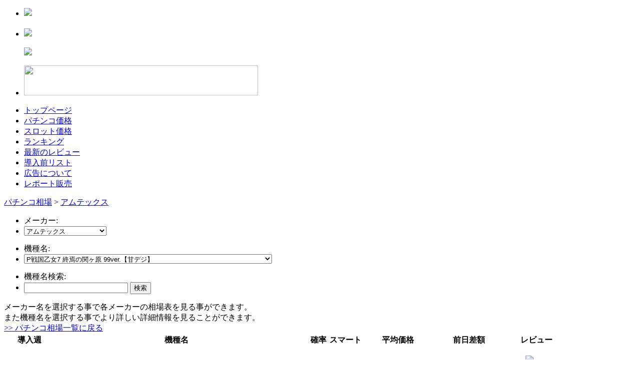

--- FILE ---
content_type: text/html; charset=EUC-JP
request_url: http://www.p-souba.com/1_29.htm
body_size: 47732
content:
<!DOCTYPE html PUBLIC "-//W3C//DTD XHTML 1.0 Transitional//EN" "http://www.w3.org/TR/xhtml1/DTD/xhtml1-transitional.dtd">
<html xmlns="http://www.w3.org/1999/xhtml" xml:lang="ja" lang="ja">
<head>
<meta http-equiv="content-type" content="text/html; charset=EUC-JP" />
<meta http-equiv="content-language" content="ja" />
<meta name="robots" content="index,follow" />
<meta name="keywords" content="パチンコ,中古機,中古パチンコ,中古台,相場,価格,中古機相場,p-souba,比較,中古台相場,中古パチスロ" />
<meta name="description" content="パチンコ店、卸販社専用のパチンコ、パチスロ中古機価格の相場サイト！" />
<meta name="rating" content="general" />
<meta name="author" content="guerrilla products" />
<meta name="copyright" content="Copyright &copy; 2007" />
<meta name="generator" content="XOOPS" />
<meta http-equiv="X-UA-Compatible" content="IE=edge,chrome=1">
<title>中古機相場.com - 相場表</title>
<link href="http://www.p-souba.com/shortcut.png" rel="SHORTCUT ICON" />
<link href="http://www.p-souba.com/smart_icon.png" rel="apple-touch-icon" />
<link rel="image_src" href="http://www.p-souba.com/images/saito_topimage.jpg"> 
<link rel="stylesheet" type="text/css" media="all" href="http://www.p-souba.com/xoops.css" />
<link rel="stylesheet" type="text/css" media="all" href="http://www.p-souba.com/themes/monotone5/style.css?20251007" />
<link rel="stylesheet" type="text/css" media="all" href="http://www.p-souba.com/themes/monotone5/starrating.css" />
<link rel="stylesheet" type="text/css" media="all" href="http://www.p-souba.com/themes/monotone5/stylesheet/toppage.css?20230501" />
<link rel="stylesheet" type="text/css" media="all" href="http://www.p-souba.com/themes/monotone5/ranking.css" />
<link rel="stylesheet" type="text/css" media="all" href="http://www.p-souba.com/themes/monotone5/stylesheet/newbb9/viewforum.css?20250228" />
<script src="http://www.p-souba.com/themes/monotone5/javascript/toppage.js?20251007" type="text/javascript"></script>
<script src="http://www.p-souba.com/themes/monotone5/javascript/wordBreak.js" type="text/javascript"></script>
<SCRIPT src="http://www.p-souba.com/themes/monotone5/javascript/flash.js" type=text/javascript></SCRIPT>
<SCRIPT src="http://www.p-souba.com/themes/monotone5/check_banner.js" type=text/javascript></SCRIPT>
<SCRIPT src="http://www.p-souba.com/themes/monotone5/rating.js" type=text/javascript></SCRIPT>
<SCRIPT src="http://www.p-souba.com/themes/monotone5/touhyo.js" type=text/javascript></SCRIPT>
<script src="http://www.p-souba.com/go/click.js" type="text/javascript"></script>


<script src="http://www.p-souba.com/themes/monotone5/javascript/pulldown.js" type="text/javascript"></script><script src="http://www.p-souba.com/themes/monotone5/javascript/sub_window_login.js" type="text/javascript"></script><script src="http://www.p-souba.com/jquery/jquery.js" type="text/javascript"></script><SCRIPT src="http://www.p-souba.com/themes/monotone5/javascript/number.js" type=text/javascript></SCRIPT><SCRIPT src="http://www.p-souba.com/themes/monotone5/javascript/copy.js" type=text/javascript></SCRIPT>
<!-- RMV: added module header -->

<script type="text/javascript">
<!--
//--></script><script type="text/javascript" src="http://www.p-souba.com/include/xoops.js"></script><script type="text/javascript"><!--
//-->
</script>

</head>

<!-- Global IE fix to avoid layout crash when single word size wider than column width -->
<!--[if IE]><style type="text/css"> body {word-wrap: break-word;}</style><![endif]-->

<body>



<!-- ページ全体の設定 -->
<div id="container">

<!-- ヘッダ -->
<div id="header">


<div id='contents_top'></div>


<div id='contents_middle'>
  <ul>
    <li class='saitoLogo'><a href="http://www.p-souba.com/" title="中古機相場.com"><img src=http://www.p-souba.com/images/monotone5/logo2.gif value="中古機相場.com"></a></li>
    <li class='saitoTitle'><h1><a href="http://www.p-souba.com/" title="中古機相場.com"><img src=http://www.p-souba.com/images/monotone5/title.gif value="中古機相場.com"></a></h1><h2><img src=http://www.p-souba.com/images/monotone5/title_word.gif value="中古パチンコ・パチスロ台の価格比較サイト"></h2></li>
    <li class='saitoKoukoku'>
    <a href="https://www.lpms-nurie.com?utm_source=chuko2&utm_medium=banner" onClick="gtag('event', 'page_view', {'page_path': '/adsence/top/nurie4_data'})" target="_blank"><img src="http://www.p-souba.com/images/random/nurie4_data_top.gif" width="468" height="60" border="0"></a>    </li>
  </ul>
<div style='clear: both;'></div>
</div>



<div id='global_nav'>
	<ul>
		<li class='tt1'><span onMouseover='header_bar_background(1,1)' onMouseout='header_bar_background(2,1)' id='header_bar1'><a href='http://www.p-souba.com/'>トップページ</a></span></li>
		<li class='tt2'><span onMouseover='header_bar_background(1,2)' onMouseout='header_bar_background(2,2)' id='header_bar2'><a href='http://www.p-souba.com/1_0.htm'>パチンコ価格</a></span></li>
		<li class='tt3'><span onMouseover='header_bar_background(1,3)' onMouseout='header_bar_background(2,3)' id='header_bar3'><a href='http://www.p-souba.com/2_0.htm'>スロット価格</a></span></li>
		<li class='tt4'><span onMouseover='header_bar_background(1,4)' onMouseout='header_bar_background(2,4)' id='header_bar4'><a href='http://www.p-souba.com/krank_1.htm'>ランキング</a></span></li>
		<li class='tt5'><span onMouseover='header_bar_background(1,5)' onMouseout='header_bar_background(2,5)' id='header_bar5'><a href='http://www.p-souba.com/modules/xoopspoll/comnew.php'>最新のレビュー</a></span></li>
		<li class='tt6'><span onMouseover='header_bar_background(1,6)' onMouseout='header_bar_background(2,6)' id='header_bar6'><a href='http://www.p-souba.com/modules/newbb9/newlist.php'>導入前リスト</a></span></li>

		<li class='tt7'><span onMouseover='header_bar_background(1,7)' onMouseout='header_bar_background(2,7)' id='header_bar7'><a href='http://www.p-souba.com/koukoku.php'>広告について</a></span></li>
		<li class='tt8'><span onMouseover='header_bar_background(1,8)' onMouseout='header_bar_background(2,8)' id='header_bar8'><a href='http://www.p-souba.com/report.php'>レポート販売</a></span></li>
		
	</ul>
	<div style='clear: both;'></div>
</div>


</div>
<!-- ヘッダ ここまで -->

<div id="main-area">


<div id="content"><div id='viewforum'>


<div class='maker_mei'><a href='http://www.p-souba.com/1_0.htm'>パチンコ相場</a> > <a href='http://www.p-souba.com/1_29.htm'>アムテックス</a></div>

<div id='kensaku'>

<div id='left_menu'>

  <ul class='clearfix'>
    <li class='select_title'>メーカー:</li>
    <li class='select_syousai'><form><select id='select_maker' onChange="maker_pulldown('select_maker', 1, 29)"><option value='0'>メーカー選択</option><option value='35'>愛喜</option><option value='29' selected='selected'>アムテックス</option><option value='36'>A-gon</option><option value='32'>EXCITE</option><option value='2'>エース電研</option><option value='3'>奥村遊機</option><option value='34'>オッケー.</option><option value='31'>オリンピア</option><option value='41'>オレンジ</option><option value='42'>オーイズミ</option><option value='4'>京楽産業</option><option value='5'>銀座</option><option value='38'>コナミアミューズメント</option><option value='6'>サミー</option><option value='7'>ＳＡＮＫＹＯ</option><option value='30'>SanThree</option><option value='8'>サンセイ</option><option value='9'>三洋物産</option><option value='40'>JFJ</option><option value='28'>ジェイビー</option><option value='10'>タイヨーＥＣ</option><option value='13'>高尾</option><option value='1'>高砂</option><option value='14'>竹屋</option><option value='11'>大一商会</option><option value='26'>大都技研</option><option value='25'>大和工業</option><option value='12'>大和製作所</option><option value='39'>ディ・ライト</option><option value='15'>豊丸産業</option><option value='37'>七匠</option><option value='16'>西陣</option><option value='17'>ニューギン</option><option value='18'>ビスティ</option><option value='27'>P-CUBE</option><option value='19'>藤商事</option><option value='20'>平和</option><option value='33'>ベルコ</option><option value='21'>まさむら</option><option value='22'>マルホン</option><option value='23'>ミズホ</option><option value='24'>メーシー</option></select></form></li>
  </ul>
<div class='clear'></div>
  <ul class='clearfix'>
    <li class='select_title'>機種名:</li>
    <li class='select_syousai_kisyu'><form><select id='select_kisyu' onChange="kisyu_pulldown('select_kisyu', 1, 29)"><option value='73' selected>P戦国乙女7 終焉の関ヶ原 99ver.【甘デジ】</option><option value='72' >e範馬刃牙 199ver.</option><option value='71' >Pルパン三世 ONE COLLECTION 100ver.【甘デジ】</option><option value='70' >P戦国乙女7 終焉の関ヶ原 LLサイズ 299ver.</option><option value='69' >e範馬刃牙</option><option value='68' >Pうまい棒2</option><option value='67' >P戦国乙女7 終焉の関ヶ原</option><option value='66' >PバイオハザードRE:2 ごらくバージョン「PB機」【甘デジ】</option><option value='65' >Pラブ嬢 極嬢のハーレム体験 129ver.</option><option value='64' >Pルパン三世 ONE COLLECTION</option><option value='63' >Pラブ嬢 極嬢のハーレム体験</option><option value='62' >Pバイオハザード RE:2 LTver.</option><option value='61' >Pニュートキオ GREEN</option><option value='60' >Pポチッと一発!おだてブタ2</option><option value='59' >Pシティーハンター 俺の心を震わせた日 凄ライトミドル</option><option value='58' >P銀河鉄道999 Next Journey 1/100ver.【甘デジ】</option><option value='57' >PバイオハザードRE:2</option><option value='56' >PA戦国乙女レジェンドバトル ときめき89バージョン「PB機」【甘デジ】</option><option value='55' >P戦国乙女 LEGEND BATTLE 99ver.【甘デジ】</option><option value='54' >Pシティーハンター 俺の心を震わせた日</option><option value='53' >P銀河鉄道999 Next Journey</option><option value='52' >Pターミネーター2 TYPE7500</option><option value='51' >P黄門ちゃま 神盛2</option><option value='50' >P戦国乙女 LEGEND BATTLE</option><option value='49' >Pめぞん一刻 Wedding Story 甘デジ【甘デジ】</option><option value='48' >Pバキ199ver.</option><option value='47' >Pバキ319ver.</option><option value='46' >Pピンク・レディー 甘デジ【甘デジ】</option><option value='45' >Pうまい棒4500～10500</option><option value='44' >Pめぞん一刻 Wedding Story</option><option value='43' >Pニュートキオ ヘソタイプ</option><option value='42' >Pニュートキオ ハカマタイプ</option><option value='41' >P戦国乙女6 暁の関ヶ原 甘デジ【甘デジ】</option><option value='40' >Pピンク・レディー</option><option value='39' >P銀河鉄道999GOLDEN 甘デジ【甘デジ】</option><option value='38' >P南国育ち デカパトver. 甘デジ【甘デジ】</option><option value='37' >P新日本プロレスリング</option><option value='36' >P戦国乙女6 暁の関ヶ原</option><option value='35' >Pホームランキング【甘デジ】</option><option value='34' >P戦国乙女5 甘デジ【甘デジ】</option><option value='33' >P銀河鉄道999 PREMIUM</option><option value='32' >P南国育ち デカパトver.</option><option value='31' >Pホー助くん</option><option value='30' >Pトキオブラック4500</option><option value='29' >Pキャッツ・アイ 最高のお宝、頂きに上がります SweetTreasures ver.【甘デジ】</option><option value='28' >P戦国乙女5 1/219～1/184ver.</option><option value='27' >CRアントニオ猪木 打てばわかるさ！ありがとぉー！！！ 闘魂ver.</option><option value='26' >CRキャッツ・アイ 最高のお宝、頂きに上がります</option><option value='25' >CRアントニオ猪木 打てばわかるさ！ありがとぉー！！！ 123ver.</option><option value='24' >CR麻雀物語～役満乱舞のドラム大戦～99ver.【甘デジ】</option><option value='23' >CR戦国乙女5 10th Anniversary</option><option value='22' >CR綱取物語 横綱7戦全力</option><option value='21' >CRトキオスペシャル【羽根物】</option><option value='20' >CRアントニオ猪木 打てばわかるさ！ありがとぉー！！！</option><option value='19' >CR麻雀物語～役満乱舞のドラム大戦～</option><option value='18' >CR南国育ち 羽根【甘デジ】</option><option value='17' >CRドラム黄門ちゃま またまたゴチでやんす！99.9ver.【甘デジ】</option><option value='16' >CRドラム黄門ちゃま またまたゴチでやんす！</option><option value='15' >CR TOKIO PREMIUM【羽根物】</option><option value='14' >CR祭りだ！サブちゃん【羽根物】</option><option value='13' >CRビッグシューターゼロ【羽根物】</option><option value='12' >CRビッグシューターX【羽根物】</option><option value='11' >CRトキオデラックス【羽根物】</option><option value='10' >CRハイパーキングダムL</option><option value='9' >CRハイパーキングダムH</option><option value='8' >CR鉄火ばぁば</option><option value='7' >CRホー助ミニ【羽根物】</option><option value='6' >CRタイムボカンV【羽根物】</option><option value='5' >CRタイムボカンX【羽根物】</option><option value='4' >Aネオビッグシューター【羽根物】</option><option value='3' >CRネオビッグシューター【羽根物】</option><option value='2' >CRタコラッシュミニS2</option><option value='1' >CRタコラッシュS3</option></select></form></li>
  </ul>
<div class='clear'></div>

  <ul class='clearfix'>
    <li class='select_title2'>機種名検索:</li>
    <li class='select_syousai2'><form action='http://www.p-souba.com/kensaku4.php'><input type='hidden' name='type' value='1'><input type='text' name='search' class='form_padding' style='width: 200px'> <input type='submit' value='検索' class='select_submit'></form></li>
  </ul>

</div>
<div id='right_menu'>

  <div class='select_setumei'>メーカー名を選択する事で各メーカーの相場表を見る事ができます。<br>また機種名を選択する事でより詳しい詳細情報を見ることができます。</div>
  <div class='back_page'><a href='http://www.p-souba.com/1_0.htm'>>> パチンコ相場一覧に戻る</a></div>

</div>
<div class='clear'></div>

</div>
<div class='clear'></div>


<table id='maker_data' oncopy='return false'><tr><th class='image'> </th><th class='introduct'>導入週</th><th class='kisyumei'>機種名</th><th class='kakuritu'>確率</th><th class='smart'>スマート</th><th class='dai_ave'>平均価格</th><th class='sagaku'>前日差額</th><th class='review'>レビュー</th></tr><tr class='sindai'><td class='image'><a href='http://www.p-souba.com/1_29_73.htm'><img src='http://www.p-souba.com/images/kisyu/29-73.jpg'></a></td><td class='introduct'>26/03/01</td><td class='kisyumei'><a href='http://www.p-souba.com/1_29_73.htm'>P戦国乙女7 終焉の関ヶ原 99ver.【甘デジ】</a></td><td class='kakuritu'><a href='http://www.p-souba.com/sp_1_29_73.htm#syousai_click'>1/99</a></td><td class='smart'>-</td><td class='no_data' colspan='2'>価格情報は <a href='javascript:void(0)' onClick='subWindowLogin()'>ログイン</a> 後に閲覧できます</td><td class='review'><ul><li class='revie_image'><img src='http://www.p-souba.com/images/rank/star1-4n.gif'><div>平均評価<span style='font-weight: bold; color: red'>4.0</span></div></li><li class='count'><a href='http://www.p-souba.com/re_1_29_73.htm'>1</a>件</li></td></tr><tr class='datanasi'><td class='image'><a href='http://www.p-souba.com/1_29_72.htm'><img src='http://www.p-souba.com/images/kisyu/29-72.jpg'></a></td><td class='introduct'>1週目</td><td class='kisyumei'><a href='http://www.p-souba.com/1_29_72.htm'>e範馬刃牙 199ver.</a></td><td class='kakuritu'><a href='http://www.p-souba.com/sp_1_29_72.htm#syousai_click'>1/199</a></td><td class='smart'>〇</td><td class='no_data' colspan='2'>価格情報は <a href='javascript:void(0)' onClick='subWindowLogin()'>ログイン</a> 後に閲覧できます</td><td class='review'><ul><li class='revie_image'>－<div>平均評価0.0</div></li><li class='count'>0件</li></td></tr><tr class='tuujyou'><td class='image'><a href='http://www.p-souba.com/1_29_71.htm'><img src='http://www.p-souba.com/images/kisyu/29-71.jpg'></a></td><td class='introduct'>18週目</td><td class='kisyumei'><a href='http://www.p-souba.com/1_29_71.htm'>Pルパン三世 ONE COLLECTION 100ver.【甘デジ】</a></td><td class='kakuritu'><a href='http://www.p-souba.com/sp_1_29_71.htm#syousai_click'>1/100</a></td><td class='smart'>-</td><td class='no_data' colspan='2'>価格情報は <a href='javascript:void(0)' onClick='subWindowLogin()'>ログイン</a> 後に閲覧できます</td><td class='review'><ul><li class='revie_image'><img src='http://www.p-souba.com/images/rank/star1-3.gif'><div>平均評価<span style='font-weight: bold; color: red'>3.0</span></div></li><li class='count'><a href='http://www.p-souba.com/re_1_29_71.htm'>1</a>件</li></td></tr><tr class='tuujyou'><td class='image'><a href='http://www.p-souba.com/1_29_70.htm'><img src='http://www.p-souba.com/images/kisyu/29-70.jpg'></a></td><td class='introduct'>20週目</td><td class='kisyumei'><a href='http://www.p-souba.com/1_29_70.htm'>P戦国乙女7 終焉の関ヶ原 LLサイズ 299ver.</a></td><td class='kakuritu'><a href='http://www.p-souba.com/sp_1_29_70.htm#syousai_click'>1/299</a></td><td class='smart'>-</td><td class='no_data' colspan='2'>価格情報は <a href='javascript:void(0)' onClick='subWindowLogin()'>ログイン</a> 後に閲覧できます</td><td class='review'><ul><li class='revie_image'><img src='http://www.p-souba.com/images/rank/star1-15.gif'><div>平均評価<span style='font-weight: bold; color: red'>1.5</span></div></li><li class='count'><a href='http://www.p-souba.com/re_1_29_70.htm'>4</a>件</li></td></tr><tr class='tuujyou'><td class='image'><a href='http://www.p-souba.com/1_29_69.htm'><img src='http://www.p-souba.com/images/kisyu/29-69.jpg'></a></td><td class='introduct'>34週目</td><td class='kisyumei'><a href='http://www.p-souba.com/1_29_69.htm'>e範馬刃牙</a></td><td class='kakuritu'><a href='http://www.p-souba.com/sp_1_29_69.htm#syousai_click'>1/499</a></td><td class='smart'>〇</td><td class='no_data' colspan='2'>価格情報は <a href='javascript:void(0)' onClick='subWindowLogin()'>ログイン</a> 後に閲覧できます</td><td class='review'><ul><li class='revie_image'><img src='http://www.p-souba.com/images/rank/star1-35.gif'><div>平均評価<span style='font-weight: bold; color: red'>3.2</span></div></li><li class='count'><a href='http://www.p-souba.com/re_1_29_69.htm'>12</a>件</li></td></tr><tr class='tuujyou'><td class='image'><a href='http://www.p-souba.com/1_29_68.htm'><img src='http://www.p-souba.com/images/kisyu/29-68.jpg'></a></td><td class='introduct'>45週目</td><td class='kisyumei'><a href='http://www.p-souba.com/1_29_68.htm'>Pうまい棒2</a></td><td class='kakuritu'><a href='http://www.p-souba.com/sp_1_29_68.htm#syousai_click'></a></td><td class='smart'>-</td><td class='no_data' colspan='2'>価格情報は <a href='javascript:void(0)' onClick='subWindowLogin()'>ログイン</a> 後に閲覧できます</td><td class='review'><ul><li class='revie_image'><img src='http://www.p-souba.com/images/rank/star1-35.gif'><div>平均評価<span style='font-weight: bold; color: red'>3.4</span></div></li><li class='count'><a href='http://www.p-souba.com/re_1_29_68.htm'>7</a>件</li></td></tr><tr class='tuujyou'><td class='image'><a href='http://www.p-souba.com/1_29_67.htm'><img src='http://www.p-souba.com/images/kisyu/29-67.jpg'></a></td><td class='introduct'>55週目</td><td class='kisyumei'><a href='http://www.p-souba.com/1_29_67.htm'>P戦国乙女7 終焉の関ヶ原</a></td><td class='kakuritu'><a href='http://www.p-souba.com/sp_1_29_67.htm#syousai_click'>1/399</a></td><td class='smart'>-</td><td class='no_data' colspan='2'>価格情報は <a href='javascript:void(0)' onClick='subWindowLogin()'>ログイン</a> 後に閲覧できます</td><td class='review'><ul><li class='revie_image'><img src='http://www.p-souba.com/images/rank/star1-35.gif'><div>平均評価<span style='font-weight: bold; color: red'>3.2</span></div></li><li class='count'><a href='http://www.p-souba.com/re_1_29_67.htm'>4</a>件</li></td></tr><tr class='datanasi'><td class='image'><a href='http://www.p-souba.com/1_29_66.htm'><img src='http://www.p-souba.com/images/kisyu/29-66.jpg'></a></td><td class='introduct'>71週目</td><td class='kisyumei'><a href='http://www.p-souba.com/1_29_66.htm'>PバイオハザードRE:2 ごらくバージョン「PB機」【甘デジ】</a></td><td class='kakuritu'><a href='http://www.p-souba.com/sp_1_29_66.htm#syousai_click'>1/99</a></td><td class='smart'>-</td><td class='no_data' colspan='2'>価格情報は <a href='javascript:void(0)' onClick='subWindowLogin()'>ログイン</a> 後に閲覧できます</td><td class='review'><ul><li class='revie_image'>－<div>平均評価0.0</div></li><li class='count'>0件</li></td></tr><tr class='tuujyou'><td class='image'><a href='http://www.p-souba.com/1_29_65.htm'><img src='http://www.p-souba.com/images/kisyu/29-65.jpg'></a></td><td class='introduct'>64週目</td><td class='kisyumei'><a href='http://www.p-souba.com/1_29_65.htm'>Pラブ嬢 極嬢のハーレム体験 129ver.</a></td><td class='kakuritu'><a href='http://www.p-souba.com/sp_1_29_65.htm#syousai_click'>1/129</a></td><td class='smart'>-</td><td class='no_data' colspan='2'>価格情報は <a href='javascript:void(0)' onClick='subWindowLogin()'>ログイン</a> 後に閲覧できます</td><td class='review'><ul><li class='revie_image'><img src='http://www.p-souba.com/images/rank/star1-35.gif'><div>平均評価<span style='font-weight: bold; color: red'>3.3</span></div></li><li class='count'><a href='http://www.p-souba.com/re_1_29_65.htm'>6</a>件</li></td></tr><tr class='tuujyou'><td class='image'><a href='http://www.p-souba.com/1_29_64.htm'><img src='http://www.p-souba.com/images/kisyu/29-64.jpg'></a></td><td class='introduct'>68週目</td><td class='kisyumei'><a href='http://www.p-souba.com/1_29_64.htm'>Pルパン三世 ONE COLLECTION</a></td><td class='kakuritu'><a href='http://www.p-souba.com/sp_1_29_64.htm#syousai_click'>1/319</a></td><td class='smart'>-</td><td class='no_data' colspan='2'>価格情報は <a href='javascript:void(0)' onClick='subWindowLogin()'>ログイン</a> 後に閲覧できます</td><td class='review'><ul><li class='revie_image'><img src='http://www.p-souba.com/images/rank/star1-25.gif'><div>平均評価<span style='font-weight: bold; color: red'>2.4</span></div></li><li class='count'><a href='http://www.p-souba.com/re_1_29_64.htm'>5</a>件</li></td></tr><tr class='tuujyou'><td class='image'><a href='http://www.p-souba.com/1_29_63.htm'><img src='http://www.p-souba.com/images/kisyu/29-63.jpg'></a></td><td class='introduct'>90週目</td><td class='kisyumei'><a href='http://www.p-souba.com/1_29_63.htm'>Pラブ嬢 極嬢のハーレム体験</a></td><td class='kakuritu'><a href='http://www.p-souba.com/sp_1_29_63.htm#syousai_click'>1/319</a></td><td class='smart'>-</td><td class='no_data' colspan='2'>価格情報は <a href='javascript:void(0)' onClick='subWindowLogin()'>ログイン</a> 後に閲覧できます</td><td class='review'><ul><li class='revie_image'><img src='http://www.p-souba.com/images/rank/star1-1.gif'><div>平均評価<span style='font-weight: bold; color: red'>1.0</span></div></li><li class='count'><a href='http://www.p-souba.com/re_1_29_63.htm'>3</a>件</li></td></tr><tr class='tuujyou'><td class='image'><a href='http://www.p-souba.com/1_29_62.htm'><img src='http://www.p-souba.com/images/kisyu/29-62.jpg'></a></td><td class='introduct'>94週目</td><td class='kisyumei'><a href='http://www.p-souba.com/1_29_62.htm'>Pバイオハザード RE:2 LTver.</a></td><td class='kakuritu'><a href='http://www.p-souba.com/sp_1_29_62.htm#syousai_click'>1/199</a></td><td class='smart'>-</td><td class='no_data' colspan='2'>価格情報は <a href='javascript:void(0)' onClick='subWindowLogin()'>ログイン</a> 後に閲覧できます</td><td class='review'><ul><li class='revie_image'><img src='http://www.p-souba.com/images/rank/star1-4.gif'><div>平均評価<span style='font-weight: bold; color: red'>4.0</span></div></li><li class='count'><a href='http://www.p-souba.com/re_1_29_62.htm'>4</a>件</li></td></tr><tr class='tuujyou'><td class='image'><a href='http://www.p-souba.com/1_29_61.htm'><img src='http://www.p-souba.com/images/kisyu/29-61.jpg'></a></td><td class='introduct'>103週目</td><td class='kisyumei'><a href='http://www.p-souba.com/1_29_61.htm'>Pニュートキオ GREEN</a></td><td class='kakuritu'><a href='http://www.p-souba.com/sp_1_29_61.htm#syousai_click'></a></td><td class='smart'>-</td><td class='no_data' colspan='2'>価格情報は <a href='javascript:void(0)' onClick='subWindowLogin()'>ログイン</a> 後に閲覧できます</td><td class='review'><ul><li class='revie_image'><img src='http://www.p-souba.com/images/rank/star1-45.gif'><div>平均評価<span style='font-weight: bold; color: red'>4.5</span></div></li><li class='count'><a href='http://www.p-souba.com/re_1_29_61.htm'>2</a>件</li></td></tr><tr class='tuujyou'><td class='image'><a href='http://www.p-souba.com/1_29_60.htm'><img src='http://www.p-souba.com/images/kisyu/29-60.jpg'></a></td><td class='introduct'>107週目</td><td class='kisyumei'><a href='http://www.p-souba.com/1_29_60.htm'>Pポチッと一発!おだてブタ2</a></td><td class='kakuritu'><a href='http://www.p-souba.com/sp_1_29_60.htm#syousai_click'></a></td><td class='smart'>-</td><td class='no_data' colspan='2'>価格情報は <a href='javascript:void(0)' onClick='subWindowLogin()'>ログイン</a> 後に閲覧できます</td><td class='review'><ul><li class='revie_image'><img src='http://www.p-souba.com/images/rank/star1-4.gif'><div>平均評価<span style='font-weight: bold; color: red'>4.1</span></div></li><li class='count'><a href='http://www.p-souba.com/re_1_29_60.htm'>9</a>件</li></td></tr><tr class='tuujyou'><td class='image'><a href='http://www.p-souba.com/1_29_59.htm'><img src='http://www.p-souba.com/images/kisyu/29-59.jpg'></a></td><td class='introduct'>127週目</td><td class='kisyumei'><a href='http://www.p-souba.com/1_29_59.htm'>Pシティーハンター 俺の心を震わせた日 凄ライトミドル</a></td><td class='kakuritu'><a href='http://www.p-souba.com/sp_1_29_59.htm#syousai_click'>1/199</a></td><td class='smart'>-</td><td class='no_data' colspan='2'>価格情報は <a href='javascript:void(0)' onClick='subWindowLogin()'>ログイン</a> 後に閲覧できます</td><td class='review'><ul><li class='revie_image'><img src='http://www.p-souba.com/images/rank/star1-1.gif'><div>平均評価<span style='font-weight: bold; color: red'>1.0</span></div></li><li class='count'><a href='http://www.p-souba.com/re_1_29_59.htm'>1</a>件</li></td></tr><tr class='tuujyou'><td class='image'><a href='http://www.p-souba.com/1_29_58.htm'><img src='http://www.p-souba.com/images/kisyu/29-58.jpg'></a></td><td class='introduct'>136週目</td><td class='kisyumei'><a href='http://www.p-souba.com/1_29_58.htm'>P銀河鉄道999 Next Journey 1/100ver.【甘デジ】</a></td><td class='kakuritu'><a href='http://www.p-souba.com/sp_1_29_58.htm#syousai_click'>1/100</a></td><td class='smart'>-</td><td class='no_data' colspan='2'>価格情報は <a href='javascript:void(0)' onClick='subWindowLogin()'>ログイン</a> 後に閲覧できます</td><td class='review'><ul><li class='revie_image'>－<div>平均評価0.0</div></li><li class='count'>0件</li></td></tr><tr class='tuujyou'><td class='image'><a href='http://www.p-souba.com/1_29_57.htm'><img src='http://www.p-souba.com/images/kisyu/29-57.jpg'></a></td><td class='introduct'>142週目</td><td class='kisyumei'><a href='http://www.p-souba.com/1_29_57.htm'>PバイオハザードRE:2</a></td><td class='kakuritu'><a href='http://www.p-souba.com/sp_1_29_57.htm#syousai_click'>1/319</a></td><td class='smart'>-</td><td class='no_data' colspan='2'>価格情報は <a href='javascript:void(0)' onClick='subWindowLogin()'>ログイン</a> 後に閲覧できます</td><td class='review'><ul><li class='revie_image'><img src='http://www.p-souba.com/images/rank/star1-4.gif'><div>平均評価<span style='font-weight: bold; color: red'>4.0</span></div></li><li class='count'><a href='http://www.p-souba.com/re_1_29_57.htm'>1</a>件</li></td></tr><tr class='datanasi'><td class='image'><a href='http://www.p-souba.com/1_29_56.htm'><img src='http://www.p-souba.com/images/kisyu/29-56.jpg'></a></td><td class='introduct'>155週目</td><td class='kisyumei'><a href='http://www.p-souba.com/1_29_56.htm'>PA戦国乙女レジェンドバトル ときめき89バージョン「PB機」【甘デジ】</a></td><td class='kakuritu'><a href='http://www.p-souba.com/sp_1_29_56.htm#syousai_click'>1/89</a></td><td class='smart'>-</td><td class='no_data' colspan='2'>価格情報は <a href='javascript:void(0)' onClick='subWindowLogin()'>ログイン</a> 後に閲覧できます</td><td class='review'><ul><li class='revie_image'><img src='http://www.p-souba.com/images/rank/star1-2.gif'><div>平均評価<span style='font-weight: bold; color: red'>2.0</span></div></li><li class='count'><a href='http://www.p-souba.com/re_1_29_56.htm'>1</a>件</li></td></tr><tr class='tuujyou'><td class='image'><a href='http://www.p-souba.com/1_29_55.htm'><img src='http://www.p-souba.com/images/kisyu/29-55.jpg'></a></td><td class='introduct'>155週目</td><td class='kisyumei'><a href='http://www.p-souba.com/1_29_55.htm'>P戦国乙女 LEGEND BATTLE 99ver.【甘デジ】</a></td><td class='kakuritu'><a href='http://www.p-souba.com/sp_1_29_55.htm#syousai_click'>1/99</a></td><td class='smart'>-</td><td class='no_data' colspan='2'>価格情報は <a href='javascript:void(0)' onClick='subWindowLogin()'>ログイン</a> 後に閲覧できます</td><td class='review'><ul><li class='revie_image'><img src='http://www.p-souba.com/images/rank/star1-3.gif'><div>平均評価<span style='font-weight: bold; color: red'>3.0</span></div></li><li class='count'><a href='http://www.p-souba.com/re_1_29_55.htm'>2</a>件</li></td></tr><tr class='tuujyou'><td class='image'><a href='http://www.p-souba.com/1_29_54.htm'><img src='http://www.p-souba.com/images/kisyu/29-54.jpg'></a></td><td class='introduct'>159週目</td><td class='kisyumei'><a href='http://www.p-souba.com/1_29_54.htm'>Pシティーハンター 俺の心を震わせた日</a></td><td class='kakuritu'><a href='http://www.p-souba.com/sp_1_29_54.htm#syousai_click'>1/319</a></td><td class='smart'>-</td><td class='no_data' colspan='2'>価格情報は <a href='javascript:void(0)' onClick='subWindowLogin()'>ログイン</a> 後に閲覧できます</td><td class='review'><ul><li class='revie_image'><img src='http://www.p-souba.com/images/rank/star1-3.gif'><div>平均評価<span style='font-weight: bold; color: red'>3.1</span></div></li><li class='count'><a href='http://www.p-souba.com/re_1_29_54.htm'>17</a>件</li></td></tr><tr class='tuujyou'><td class='image'><a href='http://www.p-souba.com/1_29_53.htm'><img src='http://www.p-souba.com/images/kisyu/29-53.jpg'></a></td><td class='introduct'>164週目</td><td class='kisyumei'><a href='http://www.p-souba.com/1_29_53.htm'>P銀河鉄道999 Next Journey</a></td><td class='kakuritu'><a href='http://www.p-souba.com/sp_1_29_53.htm#syousai_click'>1/319</a></td><td class='smart'>-</td><td class='no_data' colspan='2'>価格情報は <a href='javascript:void(0)' onClick='subWindowLogin()'>ログイン</a> 後に閲覧できます</td><td class='review'><ul><li class='revie_image'><img src='http://www.p-souba.com/images/rank/star1-2.gif'><div>平均評価<span style='font-weight: bold; color: red'>2.0</span></div></li><li class='count'><a href='http://www.p-souba.com/re_1_29_53.htm'>15</a>件</li></td></tr><tr class='tuujyou'><td class='image'><a href='http://www.p-souba.com/1_29_52.htm'><img src='http://www.p-souba.com/images/kisyu/29-52.jpg'></a></td><td class='introduct'>168週目</td><td class='kisyumei'><a href='http://www.p-souba.com/1_29_52.htm'>Pターミネーター2 TYPE7500</a></td><td class='kakuritu'><a href='http://www.p-souba.com/sp_1_29_52.htm#syousai_click'>1/319</a></td><td class='smart'>-</td><td class='no_data' colspan='2'>価格情報は <a href='javascript:void(0)' onClick='subWindowLogin()'>ログイン</a> 後に閲覧できます</td><td class='review'><ul><li class='revie_image'><img src='http://www.p-souba.com/images/rank/star1-1.gif'><div>平均評価<span style='font-weight: bold; color: red'>1.0</span></div></li><li class='count'><a href='http://www.p-souba.com/re_1_29_52.htm'>7</a>件</li></td></tr><tr class='tuujyou'><td class='image'><a href='http://www.p-souba.com/1_29_51.htm'><img src='http://www.p-souba.com/images/kisyu/29-51.jpg'></a></td><td class='introduct'>182週目</td><td class='kisyumei'><a href='http://www.p-souba.com/1_29_51.htm'>P黄門ちゃま 神盛2</a></td><td class='kakuritu'><a href='http://www.p-souba.com/sp_1_29_51.htm#syousai_click'>1/199</a></td><td class='smart'>-</td><td class='no_data' colspan='2'>価格情報は <a href='javascript:void(0)' onClick='subWindowLogin()'>ログイン</a> 後に閲覧できます</td><td class='review'><ul><li class='revie_image'><img src='http://www.p-souba.com/images/rank/star1-3.gif'><div>平均評価<span style='font-weight: bold; color: red'>3.0</span></div></li><li class='count'><a href='http://www.p-souba.com/re_1_29_51.htm'>5</a>件</li></td></tr><tr class='tuujyou'><td class='image'><a href='http://www.p-souba.com/1_29_50.htm'><img src='http://www.p-souba.com/images/kisyu/29-50.jpg'></a></td><td class='introduct'>186週目</td><td class='kisyumei'><a href='http://www.p-souba.com/1_29_50.htm'>P戦国乙女 LEGEND BATTLE</a></td><td class='kakuritu'><a href='http://www.p-souba.com/sp_1_29_50.htm#syousai_click'>1/222</a></td><td class='smart'>-</td><td class='no_data' colspan='2'>価格情報は <a href='javascript:void(0)' onClick='subWindowLogin()'>ログイン</a> 後に閲覧できます</td><td class='review'><ul><li class='revie_image'><img src='http://www.p-souba.com/images/rank/star1-25.gif'><div>平均評価<span style='font-weight: bold; color: red'>2.6</span></div></li><li class='count'><a href='http://www.p-souba.com/re_1_29_50.htm'>50</a>件</li></td></tr><tr class='tuujyou'><td class='image'><a href='http://www.p-souba.com/1_29_49.htm'><img src='http://www.p-souba.com/images/kisyu/29-49.jpg'></a></td><td class='introduct'>188週目</td><td class='kisyumei'><a href='http://www.p-souba.com/1_29_49.htm'>Pめぞん一刻 Wedding Story 甘デジ【甘デジ】</a></td><td class='kakuritu'><a href='http://www.p-souba.com/sp_1_29_49.htm#syousai_click'>1/99</a></td><td class='smart'>-</td><td class='no_data' colspan='2'>価格情報は <a href='javascript:void(0)' onClick='subWindowLogin()'>ログイン</a> 後に閲覧できます</td><td class='review'><ul><li class='revie_image'><img src='http://www.p-souba.com/images/rank/star1-3.gif'><div>平均評価<span style='font-weight: bold; color: red'>2.8</span></div></li><li class='count'><a href='http://www.p-souba.com/re_1_29_49.htm'>8</a>件</li></td></tr><tr class='tuujyou'><td class='image'><a href='http://www.p-souba.com/1_29_48.htm'><img src='http://www.p-souba.com/images/kisyu/29-48.jpg'></a></td><td class='introduct'>218週目</td><td class='kisyumei'><a href='http://www.p-souba.com/1_29_48.htm'>Pバキ199ver.</a></td><td class='kakuritu'><a href='http://www.p-souba.com/sp_1_29_48.htm#syousai_click'>1/199</a></td><td class='smart'>-</td><td class='no_data' colspan='2'>価格情報は <a href='javascript:void(0)' onClick='subWindowLogin()'>ログイン</a> 後に閲覧できます</td><td class='review'><ul><li class='revie_image'><img src='http://www.p-souba.com/images/rank/star1-4.gif'><div>平均評価<span style='font-weight: bold; color: red'>3.7</span></div></li><li class='count'><a href='http://www.p-souba.com/re_1_29_48.htm'>9</a>件</li></td></tr><tr class='tuujyou'><td class='image'><a href='http://www.p-souba.com/1_29_47.htm'><img src='http://www.p-souba.com/images/kisyu/29-47.jpg'></a></td><td class='introduct'>218週目</td><td class='kisyumei'><a href='http://www.p-souba.com/1_29_47.htm'>Pバキ319ver.</a></td><td class='kakuritu'><a href='http://www.p-souba.com/sp_1_29_47.htm#syousai_click'>1/319</a></td><td class='smart'>-</td><td class='no_data' colspan='2'>価格情報は <a href='javascript:void(0)' onClick='subWindowLogin()'>ログイン</a> 後に閲覧できます</td><td class='review'><ul><li class='revie_image'><img src='http://www.p-souba.com/images/rank/star1-4.gif'><div>平均評価<span style='font-weight: bold; color: red'>4.0</span></div></li><li class='count'><a href='http://www.p-souba.com/re_1_29_47.htm'>39</a>件</li></td></tr><tr class='tuujyou'><td class='image'><a href='http://www.p-souba.com/1_29_46.htm'><img src='http://www.p-souba.com/images/kisyu/29-46.jpg'></a></td><td class='introduct'>220週目</td><td class='kisyumei'><a href='http://www.p-souba.com/1_29_46.htm'>Pピンク・レディー 甘デジ【甘デジ】</a></td><td class='kakuritu'><a href='http://www.p-souba.com/sp_1_29_46.htm#syousai_click'>1/99</a></td><td class='smart'>-</td><td class='no_data' colspan='2'>価格情報は <a href='javascript:void(0)' onClick='subWindowLogin()'>ログイン</a> 後に閲覧できます</td><td class='review'><ul><li class='revie_image'><img src='http://www.p-souba.com/images/rank/star1-1.gif'><div>平均評価<span style='font-weight: bold; color: red'>1.0</span></div></li><li class='count'><a href='http://www.p-souba.com/re_1_29_46.htm'>1</a>件</li></td></tr><tr class='tuujyou'><td class='image'><a href='http://www.p-souba.com/1_29_45.htm'><img src='http://www.p-souba.com/images/kisyu/29-45.jpg'></a></td><td class='introduct'>225週目</td><td class='kisyumei'><a href='http://www.p-souba.com/1_29_45.htm'>Pうまい棒4500～10500</a></td><td class='kakuritu'><a href='http://www.p-souba.com/sp_1_29_45.htm#syousai_click'></a></td><td class='smart'>-</td><td class='no_data' colspan='2'>価格情報は <a href='javascript:void(0)' onClick='subWindowLogin()'>ログイン</a> 後に閲覧できます</td><td class='review'><ul><li class='revie_image'><img src='http://www.p-souba.com/images/rank/star1-4.gif'><div>平均評価<span style='font-weight: bold; color: red'>3.9</span></div></li><li class='count'><a href='http://www.p-souba.com/re_1_29_45.htm'>23</a>件</li></td></tr><tr class='tuujyou'><td class='image'><a href='http://www.p-souba.com/1_29_44.htm'><img src='http://www.p-souba.com/images/kisyu/29-44.jpg'></a></td><td class='introduct'>236週目</td><td class='kisyumei'><a href='http://www.p-souba.com/1_29_44.htm'>Pめぞん一刻 Wedding Story</a></td><td class='kakuritu'><a href='http://www.p-souba.com/sp_1_29_44.htm#syousai_click'>1/319</a></td><td class='smart'>-</td><td class='no_data' colspan='2'>価格情報は <a href='javascript:void(0)' onClick='subWindowLogin()'>ログイン</a> 後に閲覧できます</td><td class='review'><ul><li class='revie_image'><img src='http://www.p-souba.com/images/rank/star1-25.gif'><div>平均評価<span style='font-weight: bold; color: red'>2.4</span></div></li><li class='count'><a href='http://www.p-souba.com/re_1_29_44.htm'>5</a>件</li></td></tr><tr class='tuujyou'><td class='image'><a href='http://www.p-souba.com/1_29_43.htm'><img src='http://www.p-souba.com/images/kisyu/29-43.jpg'></a></td><td class='introduct'>240週目</td><td class='kisyumei'><a href='http://www.p-souba.com/1_29_43.htm'>Pニュートキオ ヘソタイプ</a></td><td class='kakuritu'><a href='http://www.p-souba.com/sp_1_29_43.htm#syousai_click'></a></td><td class='smart'>-</td><td class='no_data' colspan='2'>価格情報は <a href='javascript:void(0)' onClick='subWindowLogin()'>ログイン</a> 後に閲覧できます</td><td class='review'><ul><li class='revie_image'><img src='http://www.p-souba.com/images/rank/star1-25.gif'><div>平均評価<span style='font-weight: bold; color: red'>2.6</span></div></li><li class='count'><a href='http://www.p-souba.com/re_1_29_43.htm'>3</a>件</li></td></tr><tr class='tuujyou'><td class='image'><a href='http://www.p-souba.com/1_29_42.htm'><img src='http://www.p-souba.com/images/kisyu/29-42.jpg'></a></td><td class='introduct'>240週目</td><td class='kisyumei'><a href='http://www.p-souba.com/1_29_42.htm'>Pニュートキオ ハカマタイプ</a></td><td class='kakuritu'><a href='http://www.p-souba.com/sp_1_29_42.htm#syousai_click'></a></td><td class='smart'>-</td><td class='no_data' colspan='2'>価格情報は <a href='javascript:void(0)' onClick='subWindowLogin()'>ログイン</a> 後に閲覧できます</td><td class='review'><ul><li class='revie_image'><img src='http://www.p-souba.com/images/rank/star1-4.gif'><div>平均評価<span style='font-weight: bold; color: red'>4.1</span></div></li><li class='count'><a href='http://www.p-souba.com/re_1_29_42.htm'>10</a>件</li></td></tr><tr class='tuujyou'><td class='image'><a href='http://www.p-souba.com/1_29_41.htm'><img src='http://www.p-souba.com/images/kisyu/29-41.jpg'></a></td><td class='introduct'>242週目</td><td class='kisyumei'><a href='http://www.p-souba.com/1_29_41.htm'>P戦国乙女6 暁の関ヶ原 甘デジ【甘デジ】</a></td><td class='kakuritu'><a href='http://www.p-souba.com/sp_1_29_41.htm#syousai_click'>1/99</a></td><td class='smart'>-</td><td class='no_data' colspan='2'>価格情報は <a href='javascript:void(0)' onClick='subWindowLogin()'>ログイン</a> 後に閲覧できます</td><td class='review'><ul><li class='revie_image'><img src='http://www.p-souba.com/images/rank/star1-3.gif'><div>平均評価<span style='font-weight: bold; color: red'>3.0</span></div></li><li class='count'><a href='http://www.p-souba.com/re_1_29_41.htm'>6</a>件</li></td></tr><tr class='tuujyou'><td class='image'><a href='http://www.p-souba.com/1_29_40.htm'><img src='http://www.p-souba.com/images/kisyu/29-40.jpg'></a></td><td class='introduct'>251週目</td><td class='kisyumei'><a href='http://www.p-souba.com/1_29_40.htm'>Pピンク・レディー</a></td><td class='kakuritu'><a href='http://www.p-souba.com/sp_1_29_40.htm#syousai_click'>1/319</a></td><td class='smart'>-</td><td class='no_data' colspan='2'>価格情報は <a href='javascript:void(0)' onClick='subWindowLogin()'>ログイン</a> 後に閲覧できます</td><td class='review'><ul><li class='revie_image'><img src='http://www.p-souba.com/images/rank/star1-15.gif'><div>平均評価<span style='font-weight: bold; color: red'>1.2</span></div></li><li class='count'><a href='http://www.p-souba.com/re_1_29_40.htm'>4</a>件</li></td></tr><tr class='tuujyou'><td class='image'><a href='http://www.p-souba.com/1_29_39.htm'><img src='http://www.p-souba.com/images/kisyu/29-39.jpg'></a></td><td class='introduct'>253週目</td><td class='kisyumei'><a href='http://www.p-souba.com/1_29_39.htm'>P銀河鉄道999GOLDEN 甘デジ【甘デジ】</a></td><td class='kakuritu'><a href='http://www.p-souba.com/sp_1_29_39.htm#syousai_click'>1/99</a></td><td class='smart'>-</td><td class='no_data' colspan='2'>価格情報は <a href='javascript:void(0)' onClick='subWindowLogin()'>ログイン</a> 後に閲覧できます</td><td class='review'><ul><li class='revie_image'><img src='http://www.p-souba.com/images/rank/star1-25.gif'><div>平均評価<span style='font-weight: bold; color: red'>2.5</span></div></li><li class='count'><a href='http://www.p-souba.com/re_1_29_39.htm'>2</a>件</li></td></tr><tr class='tuujyou'><td class='image'><a href='http://www.p-souba.com/1_29_38.htm'><img src='http://www.p-souba.com/images/kisyu/29-38.jpg'></a></td><td class='introduct'>257週目</td><td class='kisyumei'><a href='http://www.p-souba.com/1_29_38.htm'>P南国育ち デカパトver. 甘デジ【甘デジ】</a></td><td class='kakuritu'><a href='http://www.p-souba.com/sp_1_29_38.htm#syousai_click'>1/99</a></td><td class='smart'>-</td><td class='no_data' colspan='2'>価格情報は <a href='javascript:void(0)' onClick='subWindowLogin()'>ログイン</a> 後に閲覧できます</td><td class='review'><ul><li class='revie_image'><img src='http://www.p-souba.com/images/rank/star1-25.gif'><div>平均評価<span style='font-weight: bold; color: red'>2.6</span></div></li><li class='count'><a href='http://www.p-souba.com/re_1_29_38.htm'>3</a>件</li></td></tr><tr class='tuujyou'><td class='image'><a href='http://www.p-souba.com/1_29_37.htm'><img src='http://www.p-souba.com/images/kisyu/29-37.jpg'></a></td><td class='introduct'>268週目</td><td class='kisyumei'><a href='http://www.p-souba.com/1_29_37.htm'>P新日本プロレスリング</a></td><td class='kakuritu'><a href='http://www.p-souba.com/sp_1_29_37.htm#syousai_click'>1/319</a></td><td class='smart'>-</td><td class='no_data' colspan='2'>価格情報は <a href='javascript:void(0)' onClick='subWindowLogin()'>ログイン</a> 後に閲覧できます</td><td class='review'><ul><li class='revie_image'><img src='http://www.p-souba.com/images/rank/star1-1.gif'><div>平均評価<span style='font-weight: bold; color: red'>1.2</span></div></li><li class='count'><a href='http://www.p-souba.com/re_1_29_37.htm'>10</a>件</li></td></tr><tr class='tuujyou'><td class='image'><a href='http://www.p-souba.com/1_29_36.htm'><img src='http://www.p-souba.com/images/kisyu/29-36.jpg'></a></td><td class='introduct'>277週目</td><td class='kisyumei'><a href='http://www.p-souba.com/1_29_36.htm'>P戦国乙女6 暁の関ヶ原</a></td><td class='kakuritu'><a href='http://www.p-souba.com/sp_1_29_36.htm#syousai_click'>1/222</a></td><td class='smart'>-</td><td class='no_data' colspan='2'>価格情報は <a href='javascript:void(0)' onClick='subWindowLogin()'>ログイン</a> 後に閲覧できます</td><td class='review'><ul><li class='revie_image'><img src='http://www.p-souba.com/images/rank/star1-4.gif'><div>平均評価<span style='font-weight: bold; color: red'>3.8</span></div></li><li class='count'><a href='http://www.p-souba.com/re_1_29_36.htm'>30</a>件</li></td></tr><tr class='tuujyou'><td class='image'><a href='http://www.p-souba.com/1_29_33.htm'><img src='http://www.p-souba.com/images/kisyu/29-33.jpg'></a></td><td class='introduct'>305週目</td><td class='kisyumei'><a href='http://www.p-souba.com/1_29_33.htm'>P銀河鉄道999 PREMIUM</a></td><td class='kakuritu'><a href='http://www.p-souba.com/sp_1_29_33.htm#syousai_click'>1/319</a></td><td class='smart'>-</td><td class='no_data' colspan='2'>価格情報は <a href='javascript:void(0)' onClick='subWindowLogin()'>ログイン</a> 後に閲覧できます</td><td class='review'><ul><li class='revie_image'><img src='http://www.p-souba.com/images/rank/star1-25.gif'><div>平均評価<span style='font-weight: bold; color: red'>2.3</span></div></li><li class='count'><a href='http://www.p-souba.com/re_1_29_33.htm'>3</a>件</li></td></tr></table>


</div></div>



</div>
<!-- main area 終了 -->


<!-- フッタ部分の定義 -->
<div id="footerbar">

<img src='http://www.p-souba.com/images/monotone5/footer_bar.gif'>
<div id='footermenu'>
  <ul>
    <li><a href="http://www.p-souba.com/link.php" title="リンク">リンク</a></li>
    <li><a href="http://www.p-souba.com/policy.php" title="中古機相場プライバシーポリシー">プライバシーポリシー</a></li>
    <li><a href="http://www.p-souba.com/tyosaku.php" title="著作権について">著作権</a></li>
    <li><a href="http://www.p-souba.com/kiyaku.php" title="中古機相場会員規約">会員規約</a></li>
    <li><a href="http://www.p-souba.com/tokutei.php" title="中古機相場特定商取引">特定商取引</a></li>
    <li><a href="http://www.p-souba.com/sitemap.php" title="中古機相場サイトマップ">サイトマップ</a></li>
    <li><a href="http://www.p-souba.com/koukoku.php" title="広告">広告について</a></li>
    <li><a href="http://www.p-souba.com/mail.php" title="お問合せ">お問合せ</a></li>
    <li><a href="http://www.p-souba.com/gaiyou.php" title="中古機相場会社概要">会社概要</a></li>
  </ul>
<div class='clear'></div>
</div>

<img src='http://www.p-souba.com/images/monotone5/footer_copyright.gif'>
<!-- <div id='copyright'><{$xoops_footer}></div> -->




<SCRIPT src="http://www.p-souba.com/themes/monotone5/touhyo.js" type=text/javascript></SCRIPT>
<script src="http://www.p-souba.com/themes/monotone5/rating.js" type="text/javascript"></script>


<!-- Google tag (gtag.js) -->
<script async src="https://www.googletagmanager.com/gtag/js?id=G-JJZDYGE616"></script>
<script>
  window.dataLayer = window.dataLayer || [];
  function gtag(){dataLayer.push(arguments);}
  gtag('js', new Date());

  gtag('config', 'G-JJZDYGE616');
  gtag('config', 'UA-7334113-1');
</script>
<!-- フッタ部分終わり -->


</div>

<!-- script src=http://www.p-souba.com/chanel.js type=text/javascript --><!-- /script -->

</div>

<script type="text/javascript">
  var _fout_queue = _fout_queue || {}; if (_fout_queue.segment === void 0) _fout_queue.segment = {};
  if (_fout_queue.segment.queue === void 0) _fout_queue.segment.queue = [];

  _fout_queue.segment.queue.push({
    'user_id': 6953
  });

  (function() {
    var el = document.createElement('script'); el.type = 'text/javascript'; el.async = true;
    el.src = (('https:' == document.location.protocol) ? 'https://' : 'http://') + 'js.fout.jp/segmentation.js';
    var s = document.getElementsByTagName('script')[0]; s.parentNode.insertBefore(el, s);
  })();
</script>

</body>
</html>